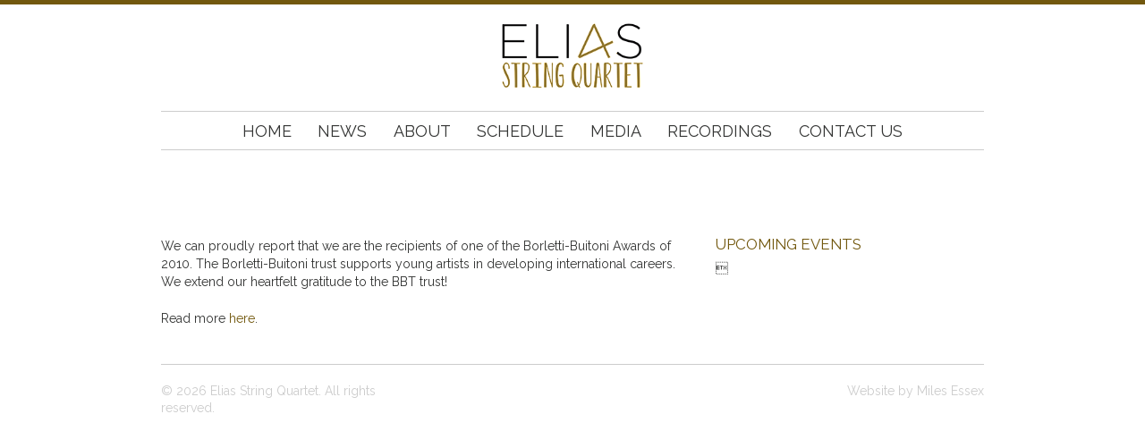

--- FILE ---
content_type: text/javascript
request_url: https://eliasstringquartet.com/wp-content/themes/elias/js/simple.carousel.js
body_size: 988
content:
/**
 * Simple Carousel
 * Copyright (c) 2010 Tobias Zeising, http://www.aditu.de
 * Licensed under the MIT license
 * 
 * http://code.google.com/p/simple-carousel/
 * Version 0.3
 */
(function($){
$.fn.simplecarousel = function( params ) {
    // set config
    var defaults = {
        width: 700,
        height: 500,
        next: false,
        prev: false,
        vertical: false,
        auto: false,
        fade: false,
        current: 0,
        items: 0,
        slidespeed: 600,
        visible: 1,
        pagination: false,
        paginationItem: function( index ) {
            return '';
        },
        pauseOnClick: false
    };
    var config = $.extend(defaults, params);
    
    // configure carousel ul and li
    var ul = $(this);
    var li = ul.children('li');
    
    if(config.pauseOnClick) {
        li.bind('click', function () {
            config.auto = false;
        });
    }
    
    config.items = li.length;
    
    var height = config.height;
    var width = config.width;
    if(config.visible>1) {
        if(config.vertical)
            height = height*config.visible;
        else
            width = width*config.visible;
    }
    
    ul.wrap('<div class="carousel-frame" style="width:'+width+'px;height:'+height+'px;overflow:hidden">');
    var container = ul.parent('.carousel-frame');
    if(!config.vertical) {
        ul.width(config.items*config.width);
        ul.height(config.height);
    } else {
        ul.width(config.width);
        ul.height(config.items*config.height);
    }
    ul.css('overflow','hidden');
    
    li.each(function(i,item) {
        $(item).width(config.width);
        $(item).height(config.height);
        if(!config.vertical)
            $(item).css('float','left');
    });
    
    // function for sliding the carousel
    var slide = function(dir, click) {
        
        if(typeof click == "undefined" & config.auto==false)
            return;
    
        if(dir=="next") {
            config.current += config.visible;
            if(config.current>=config.items)
                config.current = 0;
        } else if(dir=="prev") {
            config.current -= config.visible;
            if(config.current<0)
                config.current = (config.visible==1) ? config.items-1 : config.items-config.visible+(config.visible-(config.items%config.visible));
                if(config.current == config.items){
                    config.current = config.items-config.visible;
                }
        } else {
            config.current = dir;
        }
        
        // set pagination
        if(config.pagination != false) {
            container.next('.carousel-pagination').find('li').removeClass('carousel-pagination-active')
            container.next('.carousel-pagination').find('li:nth-child('+(config.current+1)+')').addClass('carousel-pagination-active');
            
        }
        
        // fade
        if(config.fade!=false) {
            ul.fadeOut(config.fade, function() {
                ul.css({marginLeft: -1.0*config.current*config.width});
                ul.fadeIn(config.fade);
            });
            
        // slide
        } else {
            if(!config.vertical)
                ul.animate( {marginLeft: -1.0*config.current*config.width}, config.slidespeed );
            else
                ul.animate( {marginTop: -1.0*config.current*config.height}, config.slidespeed );
        }
        
        if(typeof click != "undefined")
            config.auto = false;
        
        if(config.auto!=false)
            setTimeout(function() {
                slide('next');
            }, config.auto);
    }
    
    // include pagination
    if(config.pagination != false) {
        container.after('<ul class="carousel-pagination"></ul>');
        var pagination = container.next('.carousel-pagination');
        for(var i=0;i<config.items;i++) {
            if(i==0)
                pagination.append('<li class="carousel-pagination-active">' + config.paginationItem(i + 1) + '</li>');
            else
                pagination.append('<li>' + config.paginationItem(i + 1) + '</li>');
        }

        pagination.find('li').each(function(index, item) {
            $(this).click(function() {
                slide(index,true);
            });
        });
    }
        
    // set event handler for next and prev
    if(config.next!=false)
        config.next.click(function() {
            slide('next',true);
        });
        
        
    if(config.prev!=false)
        config.prev.click(function() {
            slide('prev',true);
        });
    
    // start auto sliding
    if(config.auto!=false)
        setTimeout(function() {
            slide('next');
        }, config.auto);
}
})(jQuery);
